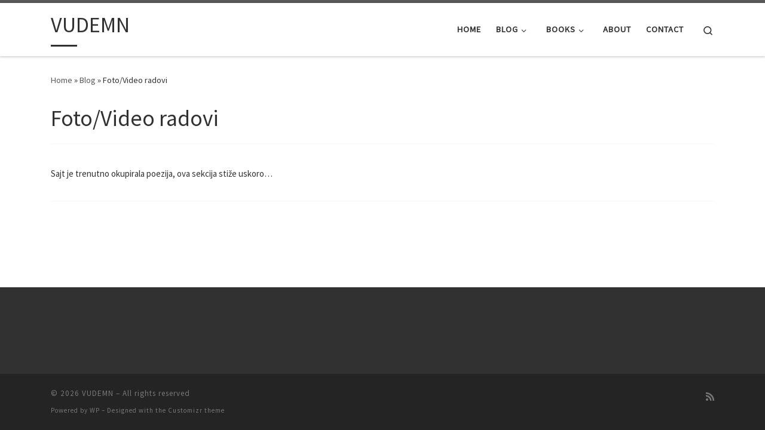

--- FILE ---
content_type: text/html; charset=UTF-8
request_url: https://vudemn.com/category/foto-video-radovi/
body_size: 10686
content:
<!DOCTYPE html>
<!--[if IE 7]>
<html class="ie ie7" lang="en-US">
<![endif]-->
<!--[if IE 8]>
<html class="ie ie8" lang="en-US">
<![endif]-->
<!--[if !(IE 7) | !(IE 8)  ]><!-->
<html lang="en-US" class="no-js">
<!--<![endif]-->
  <head>
  <meta charset="UTF-8" />
  <meta http-equiv="X-UA-Compatible" content="IE=EDGE" />
  <meta name="viewport" content="width=device-width, initial-scale=1.0" />
  <link rel="profile"  href="https://gmpg.org/xfn/11" />
  <link rel="pingback" href="https://vudemn.com/xmlrpc.php" />
<script>(function(html){html.className = html.className.replace(/\bno-js\b/,'js')})(document.documentElement);</script>
<title>Foto/Video radovi &#8211; VUDEMN</title>
<meta name='robots' content='max-image-preview:large' />
	<style>img:is([sizes="auto" i], [sizes^="auto," i]) { contain-intrinsic-size: 3000px 1500px }</style>
	<link rel='dns-prefetch' href='//www.googletagmanager.com' />
<link rel='dns-prefetch' href='//use.fontawesome.com' />
<link rel="alternate" type="application/rss+xml" title="VUDEMN &raquo; Feed" href="https://vudemn.com/feed/" />
<link rel="alternate" type="application/rss+xml" title="VUDEMN &raquo; Comments Feed" href="https://vudemn.com/comments/feed/" />
<link rel="alternate" type="application/rss+xml" title="VUDEMN &raquo; Foto/Video radovi Category Feed" href="https://vudemn.com/category/foto-video-radovi/feed/" />
<script>
window._wpemojiSettings = {"baseUrl":"https:\/\/s.w.org\/images\/core\/emoji\/16.0.1\/72x72\/","ext":".png","svgUrl":"https:\/\/s.w.org\/images\/core\/emoji\/16.0.1\/svg\/","svgExt":".svg","source":{"concatemoji":"https:\/\/vudemn.com\/wp-includes\/js\/wp-emoji-release.min.js?ver=6.8.3"}};
/*! This file is auto-generated */
!function(s,n){var o,i,e;function c(e){try{var t={supportTests:e,timestamp:(new Date).valueOf()};sessionStorage.setItem(o,JSON.stringify(t))}catch(e){}}function p(e,t,n){e.clearRect(0,0,e.canvas.width,e.canvas.height),e.fillText(t,0,0);var t=new Uint32Array(e.getImageData(0,0,e.canvas.width,e.canvas.height).data),a=(e.clearRect(0,0,e.canvas.width,e.canvas.height),e.fillText(n,0,0),new Uint32Array(e.getImageData(0,0,e.canvas.width,e.canvas.height).data));return t.every(function(e,t){return e===a[t]})}function u(e,t){e.clearRect(0,0,e.canvas.width,e.canvas.height),e.fillText(t,0,0);for(var n=e.getImageData(16,16,1,1),a=0;a<n.data.length;a++)if(0!==n.data[a])return!1;return!0}function f(e,t,n,a){switch(t){case"flag":return n(e,"\ud83c\udff3\ufe0f\u200d\u26a7\ufe0f","\ud83c\udff3\ufe0f\u200b\u26a7\ufe0f")?!1:!n(e,"\ud83c\udde8\ud83c\uddf6","\ud83c\udde8\u200b\ud83c\uddf6")&&!n(e,"\ud83c\udff4\udb40\udc67\udb40\udc62\udb40\udc65\udb40\udc6e\udb40\udc67\udb40\udc7f","\ud83c\udff4\u200b\udb40\udc67\u200b\udb40\udc62\u200b\udb40\udc65\u200b\udb40\udc6e\u200b\udb40\udc67\u200b\udb40\udc7f");case"emoji":return!a(e,"\ud83e\udedf")}return!1}function g(e,t,n,a){var r="undefined"!=typeof WorkerGlobalScope&&self instanceof WorkerGlobalScope?new OffscreenCanvas(300,150):s.createElement("canvas"),o=r.getContext("2d",{willReadFrequently:!0}),i=(o.textBaseline="top",o.font="600 32px Arial",{});return e.forEach(function(e){i[e]=t(o,e,n,a)}),i}function t(e){var t=s.createElement("script");t.src=e,t.defer=!0,s.head.appendChild(t)}"undefined"!=typeof Promise&&(o="wpEmojiSettingsSupports",i=["flag","emoji"],n.supports={everything:!0,everythingExceptFlag:!0},e=new Promise(function(e){s.addEventListener("DOMContentLoaded",e,{once:!0})}),new Promise(function(t){var n=function(){try{var e=JSON.parse(sessionStorage.getItem(o));if("object"==typeof e&&"number"==typeof e.timestamp&&(new Date).valueOf()<e.timestamp+604800&&"object"==typeof e.supportTests)return e.supportTests}catch(e){}return null}();if(!n){if("undefined"!=typeof Worker&&"undefined"!=typeof OffscreenCanvas&&"undefined"!=typeof URL&&URL.createObjectURL&&"undefined"!=typeof Blob)try{var e="postMessage("+g.toString()+"("+[JSON.stringify(i),f.toString(),p.toString(),u.toString()].join(",")+"));",a=new Blob([e],{type:"text/javascript"}),r=new Worker(URL.createObjectURL(a),{name:"wpTestEmojiSupports"});return void(r.onmessage=function(e){c(n=e.data),r.terminate(),t(n)})}catch(e){}c(n=g(i,f,p,u))}t(n)}).then(function(e){for(var t in e)n.supports[t]=e[t],n.supports.everything=n.supports.everything&&n.supports[t],"flag"!==t&&(n.supports.everythingExceptFlag=n.supports.everythingExceptFlag&&n.supports[t]);n.supports.everythingExceptFlag=n.supports.everythingExceptFlag&&!n.supports.flag,n.DOMReady=!1,n.readyCallback=function(){n.DOMReady=!0}}).then(function(){return e}).then(function(){var e;n.supports.everything||(n.readyCallback(),(e=n.source||{}).concatemoji?t(e.concatemoji):e.wpemoji&&e.twemoji&&(t(e.twemoji),t(e.wpemoji)))}))}((window,document),window._wpemojiSettings);
</script>
<style id='wp-emoji-styles-inline-css'>

	img.wp-smiley, img.emoji {
		display: inline !important;
		border: none !important;
		box-shadow: none !important;
		height: 1em !important;
		width: 1em !important;
		margin: 0 0.07em !important;
		vertical-align: -0.1em !important;
		background: none !important;
		padding: 0 !important;
	}
</style>
<link rel='stylesheet' id='wp-block-library-css' href='https://vudemn.com/wp-includes/css/dist/block-library/style.min.css?ver=6.8.3' media='all' />
<style id='classic-theme-styles-inline-css'>
/*! This file is auto-generated */
.wp-block-button__link{color:#fff;background-color:#32373c;border-radius:9999px;box-shadow:none;text-decoration:none;padding:calc(.667em + 2px) calc(1.333em + 2px);font-size:1.125em}.wp-block-file__button{background:#32373c;color:#fff;text-decoration:none}
</style>
<style id='font-awesome-svg-styles-default-inline-css'>
.svg-inline--fa {
  display: inline-block;
  height: 1em;
  overflow: visible;
  vertical-align: -.125em;
}
</style>
<link rel='stylesheet' id='font-awesome-svg-styles-css' href='https://vudemn.com/wp-content/uploads/font-awesome/v5.15.4/css/svg-with-js.css' media='all' />
<style id='font-awesome-svg-styles-inline-css'>
   .wp-block-font-awesome-icon svg::before,
   .wp-rich-text-font-awesome-icon svg::before {content: unset;}
</style>
<style id='global-styles-inline-css'>
:root{--wp--preset--aspect-ratio--square: 1;--wp--preset--aspect-ratio--4-3: 4/3;--wp--preset--aspect-ratio--3-4: 3/4;--wp--preset--aspect-ratio--3-2: 3/2;--wp--preset--aspect-ratio--2-3: 2/3;--wp--preset--aspect-ratio--16-9: 16/9;--wp--preset--aspect-ratio--9-16: 9/16;--wp--preset--color--black: #000000;--wp--preset--color--cyan-bluish-gray: #abb8c3;--wp--preset--color--white: #ffffff;--wp--preset--color--pale-pink: #f78da7;--wp--preset--color--vivid-red: #cf2e2e;--wp--preset--color--luminous-vivid-orange: #ff6900;--wp--preset--color--luminous-vivid-amber: #fcb900;--wp--preset--color--light-green-cyan: #7bdcb5;--wp--preset--color--vivid-green-cyan: #00d084;--wp--preset--color--pale-cyan-blue: #8ed1fc;--wp--preset--color--vivid-cyan-blue: #0693e3;--wp--preset--color--vivid-purple: #9b51e0;--wp--preset--gradient--vivid-cyan-blue-to-vivid-purple: linear-gradient(135deg,rgba(6,147,227,1) 0%,rgb(155,81,224) 100%);--wp--preset--gradient--light-green-cyan-to-vivid-green-cyan: linear-gradient(135deg,rgb(122,220,180) 0%,rgb(0,208,130) 100%);--wp--preset--gradient--luminous-vivid-amber-to-luminous-vivid-orange: linear-gradient(135deg,rgba(252,185,0,1) 0%,rgba(255,105,0,1) 100%);--wp--preset--gradient--luminous-vivid-orange-to-vivid-red: linear-gradient(135deg,rgba(255,105,0,1) 0%,rgb(207,46,46) 100%);--wp--preset--gradient--very-light-gray-to-cyan-bluish-gray: linear-gradient(135deg,rgb(238,238,238) 0%,rgb(169,184,195) 100%);--wp--preset--gradient--cool-to-warm-spectrum: linear-gradient(135deg,rgb(74,234,220) 0%,rgb(151,120,209) 20%,rgb(207,42,186) 40%,rgb(238,44,130) 60%,rgb(251,105,98) 80%,rgb(254,248,76) 100%);--wp--preset--gradient--blush-light-purple: linear-gradient(135deg,rgb(255,206,236) 0%,rgb(152,150,240) 100%);--wp--preset--gradient--blush-bordeaux: linear-gradient(135deg,rgb(254,205,165) 0%,rgb(254,45,45) 50%,rgb(107,0,62) 100%);--wp--preset--gradient--luminous-dusk: linear-gradient(135deg,rgb(255,203,112) 0%,rgb(199,81,192) 50%,rgb(65,88,208) 100%);--wp--preset--gradient--pale-ocean: linear-gradient(135deg,rgb(255,245,203) 0%,rgb(182,227,212) 50%,rgb(51,167,181) 100%);--wp--preset--gradient--electric-grass: linear-gradient(135deg,rgb(202,248,128) 0%,rgb(113,206,126) 100%);--wp--preset--gradient--midnight: linear-gradient(135deg,rgb(2,3,129) 0%,rgb(40,116,252) 100%);--wp--preset--font-size--small: 13px;--wp--preset--font-size--medium: 20px;--wp--preset--font-size--large: 36px;--wp--preset--font-size--x-large: 42px;--wp--preset--spacing--20: 0.44rem;--wp--preset--spacing--30: 0.67rem;--wp--preset--spacing--40: 1rem;--wp--preset--spacing--50: 1.5rem;--wp--preset--spacing--60: 2.25rem;--wp--preset--spacing--70: 3.38rem;--wp--preset--spacing--80: 5.06rem;--wp--preset--shadow--natural: 6px 6px 9px rgba(0, 0, 0, 0.2);--wp--preset--shadow--deep: 12px 12px 50px rgba(0, 0, 0, 0.4);--wp--preset--shadow--sharp: 6px 6px 0px rgba(0, 0, 0, 0.2);--wp--preset--shadow--outlined: 6px 6px 0px -3px rgba(255, 255, 255, 1), 6px 6px rgba(0, 0, 0, 1);--wp--preset--shadow--crisp: 6px 6px 0px rgba(0, 0, 0, 1);}:where(.is-layout-flex){gap: 0.5em;}:where(.is-layout-grid){gap: 0.5em;}body .is-layout-flex{display: flex;}.is-layout-flex{flex-wrap: wrap;align-items: center;}.is-layout-flex > :is(*, div){margin: 0;}body .is-layout-grid{display: grid;}.is-layout-grid > :is(*, div){margin: 0;}:where(.wp-block-columns.is-layout-flex){gap: 2em;}:where(.wp-block-columns.is-layout-grid){gap: 2em;}:where(.wp-block-post-template.is-layout-flex){gap: 1.25em;}:where(.wp-block-post-template.is-layout-grid){gap: 1.25em;}.has-black-color{color: var(--wp--preset--color--black) !important;}.has-cyan-bluish-gray-color{color: var(--wp--preset--color--cyan-bluish-gray) !important;}.has-white-color{color: var(--wp--preset--color--white) !important;}.has-pale-pink-color{color: var(--wp--preset--color--pale-pink) !important;}.has-vivid-red-color{color: var(--wp--preset--color--vivid-red) !important;}.has-luminous-vivid-orange-color{color: var(--wp--preset--color--luminous-vivid-orange) !important;}.has-luminous-vivid-amber-color{color: var(--wp--preset--color--luminous-vivid-amber) !important;}.has-light-green-cyan-color{color: var(--wp--preset--color--light-green-cyan) !important;}.has-vivid-green-cyan-color{color: var(--wp--preset--color--vivid-green-cyan) !important;}.has-pale-cyan-blue-color{color: var(--wp--preset--color--pale-cyan-blue) !important;}.has-vivid-cyan-blue-color{color: var(--wp--preset--color--vivid-cyan-blue) !important;}.has-vivid-purple-color{color: var(--wp--preset--color--vivid-purple) !important;}.has-black-background-color{background-color: var(--wp--preset--color--black) !important;}.has-cyan-bluish-gray-background-color{background-color: var(--wp--preset--color--cyan-bluish-gray) !important;}.has-white-background-color{background-color: var(--wp--preset--color--white) !important;}.has-pale-pink-background-color{background-color: var(--wp--preset--color--pale-pink) !important;}.has-vivid-red-background-color{background-color: var(--wp--preset--color--vivid-red) !important;}.has-luminous-vivid-orange-background-color{background-color: var(--wp--preset--color--luminous-vivid-orange) !important;}.has-luminous-vivid-amber-background-color{background-color: var(--wp--preset--color--luminous-vivid-amber) !important;}.has-light-green-cyan-background-color{background-color: var(--wp--preset--color--light-green-cyan) !important;}.has-vivid-green-cyan-background-color{background-color: var(--wp--preset--color--vivid-green-cyan) !important;}.has-pale-cyan-blue-background-color{background-color: var(--wp--preset--color--pale-cyan-blue) !important;}.has-vivid-cyan-blue-background-color{background-color: var(--wp--preset--color--vivid-cyan-blue) !important;}.has-vivid-purple-background-color{background-color: var(--wp--preset--color--vivid-purple) !important;}.has-black-border-color{border-color: var(--wp--preset--color--black) !important;}.has-cyan-bluish-gray-border-color{border-color: var(--wp--preset--color--cyan-bluish-gray) !important;}.has-white-border-color{border-color: var(--wp--preset--color--white) !important;}.has-pale-pink-border-color{border-color: var(--wp--preset--color--pale-pink) !important;}.has-vivid-red-border-color{border-color: var(--wp--preset--color--vivid-red) !important;}.has-luminous-vivid-orange-border-color{border-color: var(--wp--preset--color--luminous-vivid-orange) !important;}.has-luminous-vivid-amber-border-color{border-color: var(--wp--preset--color--luminous-vivid-amber) !important;}.has-light-green-cyan-border-color{border-color: var(--wp--preset--color--light-green-cyan) !important;}.has-vivid-green-cyan-border-color{border-color: var(--wp--preset--color--vivid-green-cyan) !important;}.has-pale-cyan-blue-border-color{border-color: var(--wp--preset--color--pale-cyan-blue) !important;}.has-vivid-cyan-blue-border-color{border-color: var(--wp--preset--color--vivid-cyan-blue) !important;}.has-vivid-purple-border-color{border-color: var(--wp--preset--color--vivid-purple) !important;}.has-vivid-cyan-blue-to-vivid-purple-gradient-background{background: var(--wp--preset--gradient--vivid-cyan-blue-to-vivid-purple) !important;}.has-light-green-cyan-to-vivid-green-cyan-gradient-background{background: var(--wp--preset--gradient--light-green-cyan-to-vivid-green-cyan) !important;}.has-luminous-vivid-amber-to-luminous-vivid-orange-gradient-background{background: var(--wp--preset--gradient--luminous-vivid-amber-to-luminous-vivid-orange) !important;}.has-luminous-vivid-orange-to-vivid-red-gradient-background{background: var(--wp--preset--gradient--luminous-vivid-orange-to-vivid-red) !important;}.has-very-light-gray-to-cyan-bluish-gray-gradient-background{background: var(--wp--preset--gradient--very-light-gray-to-cyan-bluish-gray) !important;}.has-cool-to-warm-spectrum-gradient-background{background: var(--wp--preset--gradient--cool-to-warm-spectrum) !important;}.has-blush-light-purple-gradient-background{background: var(--wp--preset--gradient--blush-light-purple) !important;}.has-blush-bordeaux-gradient-background{background: var(--wp--preset--gradient--blush-bordeaux) !important;}.has-luminous-dusk-gradient-background{background: var(--wp--preset--gradient--luminous-dusk) !important;}.has-pale-ocean-gradient-background{background: var(--wp--preset--gradient--pale-ocean) !important;}.has-electric-grass-gradient-background{background: var(--wp--preset--gradient--electric-grass) !important;}.has-midnight-gradient-background{background: var(--wp--preset--gradient--midnight) !important;}.has-small-font-size{font-size: var(--wp--preset--font-size--small) !important;}.has-medium-font-size{font-size: var(--wp--preset--font-size--medium) !important;}.has-large-font-size{font-size: var(--wp--preset--font-size--large) !important;}.has-x-large-font-size{font-size: var(--wp--preset--font-size--x-large) !important;}
:where(.wp-block-post-template.is-layout-flex){gap: 1.25em;}:where(.wp-block-post-template.is-layout-grid){gap: 1.25em;}
:where(.wp-block-columns.is-layout-flex){gap: 2em;}:where(.wp-block-columns.is-layout-grid){gap: 2em;}
:root :where(.wp-block-pullquote){font-size: 1.5em;line-height: 1.6;}
</style>
<link rel='stylesheet' id='customizr-main-css' href='https://vudemn.com/wp-content/themes/customizr/assets/front/css/style.min.css?ver=4.4.18' media='all' />
<style id='customizr-main-inline-css'>

.tc-header.border-top { border-top-width: 5px; border-top-style: solid }
#czr-push-footer { display: none; visibility: hidden; }
        .czr-sticky-footer #czr-push-footer.sticky-footer-enabled { display: block; }
        
</style>
<link rel='stylesheet' id='font-awesome-official-css' href='https://use.fontawesome.com/releases/v5.15.4/css/all.css' media='all' integrity="sha384-DyZ88mC6Up2uqS4h/KRgHuoeGwBcD4Ng9SiP4dIRy0EXTlnuz47vAwmeGwVChigm" crossorigin="anonymous" />
<link rel='stylesheet' id='font-awesome-official-v4shim-css' href='https://use.fontawesome.com/releases/v5.15.4/css/v4-shims.css' media='all' integrity="sha384-Vq76wejb3QJM4nDatBa5rUOve+9gkegsjCebvV/9fvXlGWo4HCMR4cJZjjcF6Viv" crossorigin="anonymous" />
<style id='font-awesome-official-v4shim-inline-css'>
@font-face {
font-family: "FontAwesome";
font-display: block;
src: url("https://use.fontawesome.com/releases/v5.15.4/webfonts/fa-brands-400.eot"),
		url("https://use.fontawesome.com/releases/v5.15.4/webfonts/fa-brands-400.eot?#iefix") format("embedded-opentype"),
		url("https://use.fontawesome.com/releases/v5.15.4/webfonts/fa-brands-400.woff2") format("woff2"),
		url("https://use.fontawesome.com/releases/v5.15.4/webfonts/fa-brands-400.woff") format("woff"),
		url("https://use.fontawesome.com/releases/v5.15.4/webfonts/fa-brands-400.ttf") format("truetype"),
		url("https://use.fontawesome.com/releases/v5.15.4/webfonts/fa-brands-400.svg#fontawesome") format("svg");
}

@font-face {
font-family: "FontAwesome";
font-display: block;
src: url("https://use.fontawesome.com/releases/v5.15.4/webfonts/fa-solid-900.eot"),
		url("https://use.fontawesome.com/releases/v5.15.4/webfonts/fa-solid-900.eot?#iefix") format("embedded-opentype"),
		url("https://use.fontawesome.com/releases/v5.15.4/webfonts/fa-solid-900.woff2") format("woff2"),
		url("https://use.fontawesome.com/releases/v5.15.4/webfonts/fa-solid-900.woff") format("woff"),
		url("https://use.fontawesome.com/releases/v5.15.4/webfonts/fa-solid-900.ttf") format("truetype"),
		url("https://use.fontawesome.com/releases/v5.15.4/webfonts/fa-solid-900.svg#fontawesome") format("svg");
}

@font-face {
font-family: "FontAwesome";
font-display: block;
src: url("https://use.fontawesome.com/releases/v5.15.4/webfonts/fa-regular-400.eot"),
		url("https://use.fontawesome.com/releases/v5.15.4/webfonts/fa-regular-400.eot?#iefix") format("embedded-opentype"),
		url("https://use.fontawesome.com/releases/v5.15.4/webfonts/fa-regular-400.woff2") format("woff2"),
		url("https://use.fontawesome.com/releases/v5.15.4/webfonts/fa-regular-400.woff") format("woff"),
		url("https://use.fontawesome.com/releases/v5.15.4/webfonts/fa-regular-400.ttf") format("truetype"),
		url("https://use.fontawesome.com/releases/v5.15.4/webfonts/fa-regular-400.svg#fontawesome") format("svg");
unicode-range: U+F004-F005,U+F007,U+F017,U+F022,U+F024,U+F02E,U+F03E,U+F044,U+F057-F059,U+F06E,U+F070,U+F075,U+F07B-F07C,U+F080,U+F086,U+F089,U+F094,U+F09D,U+F0A0,U+F0A4-F0A7,U+F0C5,U+F0C7-F0C8,U+F0E0,U+F0EB,U+F0F3,U+F0F8,U+F0FE,U+F111,U+F118-F11A,U+F11C,U+F133,U+F144,U+F146,U+F14A,U+F14D-F14E,U+F150-F152,U+F15B-F15C,U+F164-F165,U+F185-F186,U+F191-F192,U+F1AD,U+F1C1-F1C9,U+F1CD,U+F1D8,U+F1E3,U+F1EA,U+F1F6,U+F1F9,U+F20A,U+F247-F249,U+F24D,U+F254-F25B,U+F25D,U+F267,U+F271-F274,U+F279,U+F28B,U+F28D,U+F2B5-F2B6,U+F2B9,U+F2BB,U+F2BD,U+F2C1-F2C2,U+F2D0,U+F2D2,U+F2DC,U+F2ED,U+F328,U+F358-F35B,U+F3A5,U+F3D1,U+F410,U+F4AD;
}
</style>
<script id="nb-jquery" src="https://vudemn.com/wp-includes/js/jquery/jquery.min.js?ver=3.7.1" id="jquery-core-js"></script>
<script src="https://vudemn.com/wp-includes/js/jquery/jquery-migrate.min.js?ver=3.4.1" id="jquery-migrate-js"></script>
<script src="https://vudemn.com/wp-content/themes/customizr/assets/front/js/libs/modernizr.min.js?ver=4.4.18" id="modernizr-js"></script>
<script src="https://vudemn.com/wp-includes/js/underscore.min.js?ver=1.13.7" id="underscore-js"></script>
<script id="tc-scripts-js-extra">
var CZRParams = {"assetsPath":"https:\/\/vudemn.com\/wp-content\/themes\/customizr\/assets\/front\/","mainScriptUrl":"https:\/\/vudemn.com\/wp-content\/themes\/customizr\/assets\/front\/js\/tc-scripts.min.js?4.4.18","deferFontAwesome":"1","fontAwesomeUrl":"https:\/\/vudemn.com\/wp-content\/themes\/customizr\/assets\/shared\/fonts\/fa\/css\/fontawesome-all.min.css?4.4.18","_disabled":[],"centerSliderImg":"1","isLightBoxEnabled":"1","SmoothScroll":{"Enabled":true,"Options":{"touchpadSupport":false}},"isAnchorScrollEnabled":"","anchorSmoothScrollExclude":{"simple":["[class*=edd]",".carousel-control","[data-toggle=\"modal\"]","[data-toggle=\"dropdown\"]","[data-toggle=\"czr-dropdown\"]","[data-toggle=\"tooltip\"]","[data-toggle=\"popover\"]","[data-toggle=\"collapse\"]","[data-toggle=\"czr-collapse\"]","[data-toggle=\"tab\"]","[data-toggle=\"pill\"]","[data-toggle=\"czr-pill\"]","[class*=upme]","[class*=um-]"],"deep":{"classes":[],"ids":[]}},"timerOnScrollAllBrowsers":"1","centerAllImg":"1","HasComments":"","LoadModernizr":"1","stickyHeader":"","extLinksStyle":"","extLinksTargetExt":"","extLinksSkipSelectors":{"classes":["btn","button"],"ids":[]},"dropcapEnabled":"","dropcapWhere":{"post":"","page":""},"dropcapMinWords":"","dropcapSkipSelectors":{"tags":["IMG","IFRAME","H1","H2","H3","H4","H5","H6","BLOCKQUOTE","UL","OL"],"classes":["btn"],"id":[]},"imgSmartLoadEnabled":"","imgSmartLoadOpts":{"parentSelectors":["[class*=grid-container], .article-container",".__before_main_wrapper",".widget-front",".post-related-articles",".tc-singular-thumbnail-wrapper",".sek-module-inner"],"opts":{"excludeImg":[".tc-holder-img"]}},"imgSmartLoadsForSliders":"1","pluginCompats":[],"isWPMobile":"","menuStickyUserSettings":{"desktop":"stick_up","mobile":"stick_up"},"adminAjaxUrl":"https:\/\/vudemn.com\/wp-admin\/admin-ajax.php","ajaxUrl":"https:\/\/vudemn.com\/?czrajax=1","frontNonce":{"id":"CZRFrontNonce","handle":"86c896e37b"},"isDevMode":"","isModernStyle":"1","i18n":{"Permanently dismiss":"Permanently dismiss"},"frontNotifications":{"welcome":{"enabled":false,"content":"","dismissAction":"dismiss_welcome_note_front"}},"preloadGfonts":"1","googleFonts":"Source+Sans+Pro","version":"4.4.18"};
</script>
<script src="https://vudemn.com/wp-content/themes/customizr/assets/front/js/tc-scripts.min.js?ver=4.4.18" id="tc-scripts-js" defer></script>

<!-- Google tag (gtag.js) snippet added by Site Kit -->
<!-- Google Analytics snippet added by Site Kit -->
<script src="https://www.googletagmanager.com/gtag/js?id=G-0CREV4CTS0" id="google_gtagjs-js" async></script>
<script id="google_gtagjs-js-after">
window.dataLayer = window.dataLayer || [];function gtag(){dataLayer.push(arguments);}
gtag("set","linker",{"domains":["vudemn.com"]});
gtag("js", new Date());
gtag("set", "developer_id.dZTNiMT", true);
gtag("config", "G-0CREV4CTS0");
</script>
<link rel="https://api.w.org/" href="https://vudemn.com/wp-json/" /><link rel="alternate" title="JSON" type="application/json" href="https://vudemn.com/wp-json/wp/v2/categories/45" /><link rel="EditURI" type="application/rsd+xml" title="RSD" href="https://vudemn.com/xmlrpc.php?rsd" />
<meta name="generator" content="WordPress 6.8.3" />
<meta name="generator" content="Site Kit by Google 1.162.1" />              <link rel="preload" as="font" type="font/woff2" href="https://vudemn.com/wp-content/themes/customizr/assets/shared/fonts/customizr/customizr.woff2?128396981" crossorigin="anonymous"/>
            <link rel="icon" href="https://vudemn.com/wp-content/uploads/2021/11/cropped-png-bench-1-32x32.png" sizes="32x32" />
<link rel="icon" href="https://vudemn.com/wp-content/uploads/2021/11/cropped-png-bench-1-192x192.png" sizes="192x192" />
<link rel="apple-touch-icon" href="https://vudemn.com/wp-content/uploads/2021/11/cropped-png-bench-1-180x180.png" />
<meta name="msapplication-TileImage" content="https://vudemn.com/wp-content/uploads/2021/11/cropped-png-bench-1-270x270.png" />
</head>

  <body class="nb-3-3-8 nimble-no-local-data-skp__tax_category_45 nimble-no-group-site-tmpl-skp__all_category archive category category-foto-video-radovi category-45 wp-embed-responsive wp-theme-customizr sek-hide-rc-badge czr-link-hover-underline header-skin-light footer-skin-dark czr-no-sidebar tc-center-images czr-full-layout customizr-4-4-18 czr-post-list-context czr-sticky-footer">
          <a class="screen-reader-text skip-link" href="#content">Skip to content</a>
    
    
    <div id="tc-page-wrap" class="">

      <header class="tpnav-header__header tc-header sl-logo_left sticky-brand-shrink-on sticky-transparent border-top czr-submenu-fade czr-submenu-move" >
        <div class="primary-navbar__wrapper d-none d-lg-block has-horizontal-menu desktop-sticky" >
  <div class="container">
    <div class="row align-items-center flex-row primary-navbar__row">
      <div class="branding__container col col-auto" >
  <div class="branding align-items-center flex-column ">
    <div class="branding-row d-flex flex-row align-items-center align-self-start">
      <span class="navbar-brand col-auto " >
    <a class="navbar-brand-sitename  czr-underline" href="https://vudemn.com/">
    <span>VUDEMN</span>
  </a>
</span>
      </div>
      </div>
</div>
      <div class="primary-nav__container justify-content-lg-around col col-lg-auto flex-lg-column" >
  <div class="primary-nav__wrapper flex-lg-row align-items-center justify-content-end">
              <nav class="primary-nav__nav col" id="primary-nav">
          <div class="nav__menu-wrapper primary-nav__menu-wrapper justify-content-end czr-open-on-hover" >
<ul id="main-menu" class="primary-nav__menu regular-nav nav__menu nav"><li id="menu-item-292" class="menu-item menu-item-type-post_type menu-item-object-page menu-item-home menu-item-292"><a href="https://vudemn.com/" class="nav__link"><span class="nav__title">Home</span></a></li>
<li id="menu-item-293" class="menu-item menu-item-type-post_type menu-item-object-page current_page_parent menu-item-has-children czr-dropdown menu-item-293"><a data-toggle="czr-dropdown" aria-haspopup="true" aria-expanded="false" href="https://vudemn.com/blog/" class="nav__link"><span class="nav__title">Blog</span><span class="caret__dropdown-toggler"><i class="icn-down-small"></i></span></a>
<ul class="dropdown-menu czr-dropdown-menu">
	<li id="menu-item-407" class="menu-item menu-item-type-taxonomy menu-item-object-category menu-item-has-children czr-dropdown-submenu dropdown-item menu-item-407"><a data-toggle="czr-dropdown" aria-haspopup="true" aria-expanded="false" href="https://vudemn.com/category/blogarmonbozija/" class="nav__link"><span class="nav__title">Dnevnik Garmonbozije</span><span class="caret__dropdown-toggler"><i class="icn-down-small"></i></span></a>
<ul class="dropdown-menu czr-dropdown-menu">
		<li id="menu-item-532" class="menu-item menu-item-type-post_type menu-item-object-post dropdown-item menu-item-532"><a href="https://vudemn.com/2021/12/02/blogarmonbozija01/" class="nav__link"><span class="nav__title">Garmonbozija #1 – Uvodna beseda</span></a></li>
		<li id="menu-item-531" class="menu-item menu-item-type-post_type menu-item-object-post dropdown-item menu-item-531"><a href="https://vudemn.com/2021/12/14/garmonbozija-2-koncept-i-porocan-nakot-ideja/" class="nav__link"><span class="nav__title">Garmonbozija #2 &#8211; Koncept i poročan nakot ideja</span></a></li>
		<li id="menu-item-530" class="menu-item menu-item-type-post_type menu-item-object-post dropdown-item menu-item-530"><a href="https://vudemn.com/2022/02/01/dnevnik-garmonbozije-3-manifest-lepro-futurizma/" class="nav__link"><span class="nav__title">Garmonbozija #3 – Manifest Lepro-Futurizma</span></a></li>
		<li id="menu-item-568" class="menu-item menu-item-type-post_type menu-item-object-post dropdown-item menu-item-568"><a href="https://vudemn.com/2022/03/10/garmonbozija-4-gejming-i-poezija/" class="nav__link"><span class="nav__title">Garmonbozija #4 &#8211; Gejming i Poezija</span></a></li>
		<li id="menu-item-598" class="menu-item menu-item-type-post_type menu-item-object-post dropdown-item menu-item-598"><a href="https://vudemn.com/2022/04/05/garmonbozija-5-promocija-zbirke-i-kraj-ere/" class="nav__link"><span class="nav__title">Garmonbozija #5 &#8211; Promocija zbirke, i kraj ere</span></a></li>
</ul>
</li>
	<li id="menu-item-296" class="menu-item menu-item-type-taxonomy menu-item-object-category menu-item-has-children czr-dropdown-submenu dropdown-item menu-item-296"><a data-toggle="czr-dropdown" aria-haspopup="true" aria-expanded="false" href="https://vudemn.com/category/street-art/" class="nav__link"><span class="nav__title">Street Art</span><span class="caret__dropdown-toggler"><i class="icn-down-small"></i></span></a>
<ul class="dropdown-menu czr-dropdown-menu">
		<li id="menu-item-420" class="menu-item menu-item-type-post_type menu-item-object-post dropdown-item menu-item-420"><a href="https://vudemn.com/2015/10/04/prolog/" class="nav__link"><span class="nav__title">Prolog</span></a></li>
		<li id="menu-item-421" class="menu-item menu-item-type-post_type menu-item-object-post dropdown-item menu-item-421"><a href="https://vudemn.com/2015/10/22/1-poglavlje-portreti-i-pitanje-identiteta/" class="nav__link"><span class="nav__title">1. Poglavlje &#8211; Portreti i pitanje identiteta</span></a></li>
		<li id="menu-item-422" class="menu-item menu-item-type-post_type menu-item-object-post dropdown-item menu-item-422"><a href="https://vudemn.com/2015/11/11/2-poglavlje-satiricno-politicki-radovi/" class="nav__link"><span class="nav__title">2. Poglavlje &#8211; Satirično-politički radovi</span></a></li>
		<li id="menu-item-423" class="menu-item menu-item-type-post_type menu-item-object-post dropdown-item menu-item-423"><a href="https://vudemn.com/2015/12/03/3-poglavlje-street-art-i-internet/" class="nav__link"><span class="nav__title">3. Poglavlje – Street art i internet</span></a></li>
		<li id="menu-item-424" class="menu-item menu-item-type-post_type menu-item-object-post dropdown-item menu-item-424"><a href="https://vudemn.com/2016/02/28/transponovanje-virtuelnog-u-domen-realiteta/" class="nav__link"><span class="nav__title">4. Poglavlje &#8211; Transponovanje virtuelnog u domen realiteta</span></a></li>
		<li id="menu-item-425" class="menu-item menu-item-type-post_type menu-item-object-post dropdown-item menu-item-425"><a href="https://vudemn.com/2016/03/26/5-poglavlje-dobro-dete-los-grad/" class="nav__link"><span class="nav__title">5. Poglavlje &#8211; Dobro dete loš grad</span></a></li>
		<li id="menu-item-426" class="menu-item menu-item-type-post_type menu-item-object-post dropdown-item menu-item-426"><a href="https://vudemn.com/2016/07/29/6-poglavlje-sajber-kultura-i-postapokalipticni-tretman/" class="nav__link"><span class="nav__title">6. Poglavlje &#8211; Sajber-kultura i postapokaliptični tretman</span></a></li>
		<li id="menu-item-427" class="menu-item menu-item-type-post_type menu-item-object-post dropdown-item menu-item-427"><a href="https://vudemn.com/2016/10/04/7-poglavlje-dekontekstualizacija-redi-mejda-i-apstrakcije/" class="nav__link"><span class="nav__title">7. Poglavlje &#8211; Dekontekstualizacija redi-mejda i apstrakcije</span></a></li>
		<li id="menu-item-428" class="menu-item menu-item-type-post_type menu-item-object-post dropdown-item menu-item-428"><a href="https://vudemn.com/2016/11/21/8-poglavlje-meta-grafiti/" class="nav__link"><span class="nav__title">8. Poglavlje &#8211; Meta-grafiti</span></a></li>
		<li id="menu-item-429" class="menu-item menu-item-type-post_type menu-item-object-post dropdown-item menu-item-429"><a href="https://vudemn.com/2017/02/28/9-poglavlje-portreti-i-pitanje-pevanja/" class="nav__link"><span class="nav__title">9. Poglavlje &#8211; Portreti i pitanje pevanja</span></a></li>
		<li id="menu-item-430" class="menu-item menu-item-type-post_type menu-item-object-post dropdown-item menu-item-430"><a href="https://vudemn.com/2017/05/29/10-poglavlje-vudemnizacija-agon-autoportreta-i-nadahnuca/" class="nav__link"><span class="nav__title">10. Poglavlje – Vudemnizacija: agon autoportreta i nadahnuća</span></a></li>
		<li id="menu-item-431" class="menu-item menu-item-type-post_type menu-item-object-post dropdown-item menu-item-431"><a href="https://vudemn.com/2017/07/13/11-poglavlje-ideoloski-grafiti-i-sunovrat-kreativnosti/" class="nav__link"><span class="nav__title">11. Poglavlje &#8211; Ideološki grafiti i sunovrat kreativnosti</span></a></li>
		<li id="menu-item-432" class="menu-item menu-item-type-post_type menu-item-object-post dropdown-item menu-item-432"><a href="https://vudemn.com/2018/03/27/12-poglavlje-subverzija-zenskog-portreta-na-ulicama-beograda/" class="nav__link"><span class="nav__title">12. Poglavlje: Subverzija ženskog portreta na ulicama Beograda</span></a></li>
		<li id="menu-item-433" class="menu-item menu-item-type-post_type menu-item-object-post dropdown-item menu-item-433"><a href="https://vudemn.com/2018/10/15/13-poglavlje-efemernost-ulicne-umetnosti/" class="nav__link"><span class="nav__title">13. Poglavlje: Efemernost ulične umetnosti</span></a></li>
</ul>
</li>
</ul>
</li>
<li id="menu-item-402" class="menu-item menu-item-type-post_type menu-item-object-page menu-item-has-children czr-dropdown menu-item-402"><a data-toggle="czr-dropdown" aria-haspopup="true" aria-expanded="false" href="https://vudemn.com/books/" class="nav__link"><span class="nav__title">Books</span><span class="caret__dropdown-toggler"><i class="icn-down-small"></i></span></a>
<ul class="dropdown-menu czr-dropdown-menu">
	<li id="menu-item-352" class="menu-item menu-item-type-post_type menu-item-object-page dropdown-item menu-item-352"><a href="https://vudemn.com/janusovi-otvori/" class="nav__link"><span class="nav__title">Janusovi Otvori</span></a></li>
	<li id="menu-item-298" class="menu-item menu-item-type-post_type menu-item-object-page dropdown-item menu-item-298"><a href="https://vudemn.com/garmonbozija/" class="nav__link"><span class="nav__title">Garmonbozija</span></a></li>
</ul>
</li>
<li id="menu-item-303" class="menu-item menu-item-type-post_type menu-item-object-page menu-item-303"><a href="https://vudemn.com/about/" class="nav__link"><span class="nav__title">About</span></a></li>
<li id="menu-item-294" class="menu-item menu-item-type-post_type menu-item-object-page menu-item-294"><a href="https://vudemn.com/contact/" class="nav__link"><span class="nav__title">Contact</span></a></li>
</ul></div>        </nav>
    <div class="primary-nav__utils nav__utils col-auto" >
    <ul class="nav utils flex-row flex-nowrap regular-nav">
      <li class="nav__search " >
  <a href="#" class="search-toggle_btn icn-search czr-overlay-toggle_btn"  aria-expanded="false"><span class="sr-only">Search</span></a>
        <div class="czr-search-expand">
      <div class="czr-search-expand-inner"><div class="search-form__container " >
  <form action="https://vudemn.com/" method="get" class="czr-form search-form">
    <div class="form-group czr-focus">
            <label for="s-6963ef79b37cd" id="lsearch-6963ef79b37cd">
        <span class="screen-reader-text">Search</span>
        <input id="s-6963ef79b37cd" class="form-control czr-search-field" name="s" type="search" value="" aria-describedby="lsearch-6963ef79b37cd" placeholder="Search &hellip;">
      </label>
      <button type="submit" class="button"><i class="icn-search"></i><span class="screen-reader-text">Search &hellip;</span></button>
    </div>
  </form>
</div></div>
    </div>
    </li>
    </ul>
</div>  </div>
</div>
    </div>
  </div>
</div>    <div class="mobile-navbar__wrapper d-lg-none mobile-sticky" >
    <div class="branding__container justify-content-between align-items-center container" >
  <div class="branding flex-column">
    <div class="branding-row d-flex align-self-start flex-row align-items-center">
      <span class="navbar-brand col-auto " >
    <a class="navbar-brand-sitename  czr-underline" href="https://vudemn.com/">
    <span>VUDEMN</span>
  </a>
</span>
    </div>
      </div>
  <div class="mobile-utils__wrapper nav__utils regular-nav">
    <ul class="nav utils row flex-row flex-nowrap">
      <li class="nav__search " >
  <a href="#" class="search-toggle_btn icn-search czr-dropdown" data-aria-haspopup="true" aria-expanded="false"><span class="sr-only">Search</span></a>
        <div class="czr-search-expand">
      <div class="czr-search-expand-inner"><div class="search-form__container " >
  <form action="https://vudemn.com/" method="get" class="czr-form search-form">
    <div class="form-group czr-focus">
            <label for="s-6963ef79b3c51" id="lsearch-6963ef79b3c51">
        <span class="screen-reader-text">Search</span>
        <input id="s-6963ef79b3c51" class="form-control czr-search-field" name="s" type="search" value="" aria-describedby="lsearch-6963ef79b3c51" placeholder="Search &hellip;">
      </label>
      <button type="submit" class="button"><i class="icn-search"></i><span class="screen-reader-text">Search &hellip;</span></button>
    </div>
  </form>
</div></div>
    </div>
        <ul class="dropdown-menu czr-dropdown-menu">
      <li class="header-search__container container">
  <div class="search-form__container " >
  <form action="https://vudemn.com/" method="get" class="czr-form search-form">
    <div class="form-group czr-focus">
            <label for="s-6963ef79b3dfc" id="lsearch-6963ef79b3dfc">
        <span class="screen-reader-text">Search</span>
        <input id="s-6963ef79b3dfc" class="form-control czr-search-field" name="s" type="search" value="" aria-describedby="lsearch-6963ef79b3dfc" placeholder="Search &hellip;">
      </label>
      <button type="submit" class="button"><i class="icn-search"></i><span class="screen-reader-text">Search &hellip;</span></button>
    </div>
  </form>
</div></li>    </ul>
  </li>
<li class="hamburger-toggler__container " >
  <button class="ham-toggler-menu czr-collapsed" data-toggle="czr-collapse" data-target="#mobile-nav"><span class="ham__toggler-span-wrapper"><span class="line line-1"></span><span class="line line-2"></span><span class="line line-3"></span></span><span class="screen-reader-text">Menu</span></button>
</li>
    </ul>
  </div>
</div>
<div class="mobile-nav__container " >
   <nav class="mobile-nav__nav flex-column czr-collapse" id="mobile-nav">
      <div class="mobile-nav__inner container">
      <div class="nav__menu-wrapper mobile-nav__menu-wrapper czr-open-on-click" >
<ul id="mobile-nav-menu" class="mobile-nav__menu vertical-nav nav__menu flex-column nav"><li class="menu-item menu-item-type-post_type menu-item-object-page menu-item-home menu-item-292"><a href="https://vudemn.com/" class="nav__link"><span class="nav__title">Home</span></a></li>
<li class="menu-item menu-item-type-post_type menu-item-object-page current_page_parent menu-item-has-children czr-dropdown menu-item-293"><span class="display-flex nav__link-wrapper align-items-start"><a href="https://vudemn.com/blog/" class="nav__link"><span class="nav__title">Blog</span></a><button data-toggle="czr-dropdown" aria-haspopup="true" aria-expanded="false" class="caret__dropdown-toggler czr-btn-link"><i class="icn-down-small"></i></button></span>
<ul class="dropdown-menu czr-dropdown-menu">
	<li class="menu-item menu-item-type-taxonomy menu-item-object-category menu-item-has-children czr-dropdown-submenu dropdown-item menu-item-407"><span class="display-flex nav__link-wrapper align-items-start"><a href="https://vudemn.com/category/blogarmonbozija/" class="nav__link"><span class="nav__title">Dnevnik Garmonbozije</span></a><button data-toggle="czr-dropdown" aria-haspopup="true" aria-expanded="false" class="caret__dropdown-toggler czr-btn-link"><i class="icn-down-small"></i></button></span>
<ul class="dropdown-menu czr-dropdown-menu">
		<li class="menu-item menu-item-type-post_type menu-item-object-post dropdown-item menu-item-532"><a href="https://vudemn.com/2021/12/02/blogarmonbozija01/" class="nav__link"><span class="nav__title">Garmonbozija #1 – Uvodna beseda</span></a></li>
		<li class="menu-item menu-item-type-post_type menu-item-object-post dropdown-item menu-item-531"><a href="https://vudemn.com/2021/12/14/garmonbozija-2-koncept-i-porocan-nakot-ideja/" class="nav__link"><span class="nav__title">Garmonbozija #2 &#8211; Koncept i poročan nakot ideja</span></a></li>
		<li class="menu-item menu-item-type-post_type menu-item-object-post dropdown-item menu-item-530"><a href="https://vudemn.com/2022/02/01/dnevnik-garmonbozije-3-manifest-lepro-futurizma/" class="nav__link"><span class="nav__title">Garmonbozija #3 – Manifest Lepro-Futurizma</span></a></li>
		<li class="menu-item menu-item-type-post_type menu-item-object-post dropdown-item menu-item-568"><a href="https://vudemn.com/2022/03/10/garmonbozija-4-gejming-i-poezija/" class="nav__link"><span class="nav__title">Garmonbozija #4 &#8211; Gejming i Poezija</span></a></li>
		<li class="menu-item menu-item-type-post_type menu-item-object-post dropdown-item menu-item-598"><a href="https://vudemn.com/2022/04/05/garmonbozija-5-promocija-zbirke-i-kraj-ere/" class="nav__link"><span class="nav__title">Garmonbozija #5 &#8211; Promocija zbirke, i kraj ere</span></a></li>
</ul>
</li>
	<li class="menu-item menu-item-type-taxonomy menu-item-object-category menu-item-has-children czr-dropdown-submenu dropdown-item menu-item-296"><span class="display-flex nav__link-wrapper align-items-start"><a href="https://vudemn.com/category/street-art/" class="nav__link"><span class="nav__title">Street Art</span></a><button data-toggle="czr-dropdown" aria-haspopup="true" aria-expanded="false" class="caret__dropdown-toggler czr-btn-link"><i class="icn-down-small"></i></button></span>
<ul class="dropdown-menu czr-dropdown-menu">
		<li class="menu-item menu-item-type-post_type menu-item-object-post dropdown-item menu-item-420"><a href="https://vudemn.com/2015/10/04/prolog/" class="nav__link"><span class="nav__title">Prolog</span></a></li>
		<li class="menu-item menu-item-type-post_type menu-item-object-post dropdown-item menu-item-421"><a href="https://vudemn.com/2015/10/22/1-poglavlje-portreti-i-pitanje-identiteta/" class="nav__link"><span class="nav__title">1. Poglavlje &#8211; Portreti i pitanje identiteta</span></a></li>
		<li class="menu-item menu-item-type-post_type menu-item-object-post dropdown-item menu-item-422"><a href="https://vudemn.com/2015/11/11/2-poglavlje-satiricno-politicki-radovi/" class="nav__link"><span class="nav__title">2. Poglavlje &#8211; Satirično-politički radovi</span></a></li>
		<li class="menu-item menu-item-type-post_type menu-item-object-post dropdown-item menu-item-423"><a href="https://vudemn.com/2015/12/03/3-poglavlje-street-art-i-internet/" class="nav__link"><span class="nav__title">3. Poglavlje – Street art i internet</span></a></li>
		<li class="menu-item menu-item-type-post_type menu-item-object-post dropdown-item menu-item-424"><a href="https://vudemn.com/2016/02/28/transponovanje-virtuelnog-u-domen-realiteta/" class="nav__link"><span class="nav__title">4. Poglavlje &#8211; Transponovanje virtuelnog u domen realiteta</span></a></li>
		<li class="menu-item menu-item-type-post_type menu-item-object-post dropdown-item menu-item-425"><a href="https://vudemn.com/2016/03/26/5-poglavlje-dobro-dete-los-grad/" class="nav__link"><span class="nav__title">5. Poglavlje &#8211; Dobro dete loš grad</span></a></li>
		<li class="menu-item menu-item-type-post_type menu-item-object-post dropdown-item menu-item-426"><a href="https://vudemn.com/2016/07/29/6-poglavlje-sajber-kultura-i-postapokalipticni-tretman/" class="nav__link"><span class="nav__title">6. Poglavlje &#8211; Sajber-kultura i postapokaliptični tretman</span></a></li>
		<li class="menu-item menu-item-type-post_type menu-item-object-post dropdown-item menu-item-427"><a href="https://vudemn.com/2016/10/04/7-poglavlje-dekontekstualizacija-redi-mejda-i-apstrakcije/" class="nav__link"><span class="nav__title">7. Poglavlje &#8211; Dekontekstualizacija redi-mejda i apstrakcije</span></a></li>
		<li class="menu-item menu-item-type-post_type menu-item-object-post dropdown-item menu-item-428"><a href="https://vudemn.com/2016/11/21/8-poglavlje-meta-grafiti/" class="nav__link"><span class="nav__title">8. Poglavlje &#8211; Meta-grafiti</span></a></li>
		<li class="menu-item menu-item-type-post_type menu-item-object-post dropdown-item menu-item-429"><a href="https://vudemn.com/2017/02/28/9-poglavlje-portreti-i-pitanje-pevanja/" class="nav__link"><span class="nav__title">9. Poglavlje &#8211; Portreti i pitanje pevanja</span></a></li>
		<li class="menu-item menu-item-type-post_type menu-item-object-post dropdown-item menu-item-430"><a href="https://vudemn.com/2017/05/29/10-poglavlje-vudemnizacija-agon-autoportreta-i-nadahnuca/" class="nav__link"><span class="nav__title">10. Poglavlje – Vudemnizacija: agon autoportreta i nadahnuća</span></a></li>
		<li class="menu-item menu-item-type-post_type menu-item-object-post dropdown-item menu-item-431"><a href="https://vudemn.com/2017/07/13/11-poglavlje-ideoloski-grafiti-i-sunovrat-kreativnosti/" class="nav__link"><span class="nav__title">11. Poglavlje &#8211; Ideološki grafiti i sunovrat kreativnosti</span></a></li>
		<li class="menu-item menu-item-type-post_type menu-item-object-post dropdown-item menu-item-432"><a href="https://vudemn.com/2018/03/27/12-poglavlje-subverzija-zenskog-portreta-na-ulicama-beograda/" class="nav__link"><span class="nav__title">12. Poglavlje: Subverzija ženskog portreta na ulicama Beograda</span></a></li>
		<li class="menu-item menu-item-type-post_type menu-item-object-post dropdown-item menu-item-433"><a href="https://vudemn.com/2018/10/15/13-poglavlje-efemernost-ulicne-umetnosti/" class="nav__link"><span class="nav__title">13. Poglavlje: Efemernost ulične umetnosti</span></a></li>
</ul>
</li>
</ul>
</li>
<li class="menu-item menu-item-type-post_type menu-item-object-page menu-item-has-children czr-dropdown menu-item-402"><span class="display-flex nav__link-wrapper align-items-start"><a href="https://vudemn.com/books/" class="nav__link"><span class="nav__title">Books</span></a><button data-toggle="czr-dropdown" aria-haspopup="true" aria-expanded="false" class="caret__dropdown-toggler czr-btn-link"><i class="icn-down-small"></i></button></span>
<ul class="dropdown-menu czr-dropdown-menu">
	<li class="menu-item menu-item-type-post_type menu-item-object-page dropdown-item menu-item-352"><a href="https://vudemn.com/janusovi-otvori/" class="nav__link"><span class="nav__title">Janusovi Otvori</span></a></li>
	<li class="menu-item menu-item-type-post_type menu-item-object-page dropdown-item menu-item-298"><a href="https://vudemn.com/garmonbozija/" class="nav__link"><span class="nav__title">Garmonbozija</span></a></li>
</ul>
</li>
<li class="menu-item menu-item-type-post_type menu-item-object-page menu-item-303"><a href="https://vudemn.com/about/" class="nav__link"><span class="nav__title">About</span></a></li>
<li class="menu-item menu-item-type-post_type menu-item-object-page menu-item-294"><a href="https://vudemn.com/contact/" class="nav__link"><span class="nav__title">Contact</span></a></li>
</ul></div>      </div>
  </nav>
</div></div></header>


  
    <div id="main-wrapper" class="section">

                      

          <div class="czr-hot-crumble container page-breadcrumbs" role="navigation" >
  <div class="row">
        <nav class="breadcrumbs col-12"><span class="trail-begin"><a href="https://vudemn.com" title="VUDEMN" rel="home" class="trail-begin">Home</a></span> <span class="sep">&raquo;</span> <a href="https://vudemn.com/blog/" title="Blog">Blog</a> <span class="sep">&raquo;</span> <span class="trail-end">Foto/Video radovi</span></nav>  </div>
</div>
          <div class="container" role="main">

            
            <div class="flex-row row column-content-wrapper">

                
                <div id="content" class="col-12 article-container">

                  <header class="archive-header " >
  <div class="archive-header-inner">
        <h1 class="archive-title">
      Foto/Video radovi    </h1>
                <div class="archive-header-description">
        <div class="archive-meta">
          <p>Sajt je trenutno okupirala poezija, ova sekcija stiže uskoro&#8230;</p>
        </div>
      </div>
        </div>
</header>                </div>

                
            </div><!-- .column-content-wrapper -->

            

          </div><!-- .container -->

          <div id="czr-push-footer" ></div>
    </div><!-- #main-wrapper -->

    
    
<footer id="footer" class="footer__wrapper" >
  <div id="footer-widget-area" class="widget__wrapper" role="complementary" >
  <div class="container widget__container">
    <div class="row">
                      <div id="footer_one" class="col-md-4 col-12">
            <aside id="block-8" class="widget widget_block">
<ul class="wp-block-social-links is-layout-flex wp-block-social-links-is-layout-flex"></ul>
</aside><aside id="block-9" class="widget widget_block">
<ul class="wp-block-social-links is-layout-flex wp-block-social-links-is-layout-flex"></ul>
</aside>          </div>
                  <div id="footer_two" class="col-md-4 col-12">
                      </div>
                  <div id="footer_three" class="col-md-4 col-12">
                      </div>
                  </div>
  </div>
</div>
<div id="colophon" class="colophon " >
  <div class="container">
    <div class="colophon__row row flex-row justify-content-between">
      <div class="col-12 col-sm-auto">
        <div id="footer__credits" class="footer__credits" >
  <p class="czr-copyright">
    <span class="czr-copyright-text">&copy;&nbsp;2026&nbsp;</span><a class="czr-copyright-link" href="https://vudemn.com" title="VUDEMN">VUDEMN</a><span class="czr-rights-text">&nbsp;&ndash;&nbsp;All rights reserved</span>
  </p>
  <p class="czr-credits">
    <span class="czr-designer">
      <span class="czr-wp-powered"><span class="czr-wp-powered-text">Powered by&nbsp;</span><a class="czr-wp-powered-link" title="Powered by WordPress" href="https://wordpress.org/" target="_blank" rel="noopener noreferrer">WP</a></span><span class="czr-designer-text">&nbsp;&ndash;&nbsp;Designed with the <a class="czr-designer-link" href="https://presscustomizr.com/customizr" title="Customizr theme">Customizr theme</a></span>
    </span>
  </p>
</div>
      </div>
            <div class="col-12 col-sm-auto">
        <div class="social-links">
          <ul class="socials " >
  <li ><a rel="nofollow noopener noreferrer" class="social-icon icon-feed"  title="Subscribe to my rss feed" aria-label="Subscribe to my rss feed" href="https://vudemn.com/feed/rss/"  target="_blank" ><i class="fas fa-rss"></i></a></li></ul>
        </div>
      </div>
          </div>
  </div>
</div>
</footer>
    </div><!-- end #tc-page-wrap -->

    <button class="btn czr-btt czr-btta right" ><i class="icn-up-small"></i></button>
<script type="speculationrules">
{"prefetch":[{"source":"document","where":{"and":[{"href_matches":"\/*"},{"not":{"href_matches":["\/wp-*.php","\/wp-admin\/*","\/wp-content\/uploads\/*","\/wp-content\/*","\/wp-content\/plugins\/*","\/wp-content\/themes\/customizr\/*","\/*\\?(.+)"]}},{"not":{"selector_matches":"a[rel~=\"nofollow\"]"}},{"not":{"selector_matches":".no-prefetch, .no-prefetch a"}}]},"eagerness":"conservative"}]}
</script>
<style id='nimble-global-inline-style-inline-css'>
.nb-loc [data-sek-level], .nb-loc [data-sek-level] p, .nb-loc [data-sek-level] .sek-btn, .nb-loc [data-sek-level] button, .nb-loc [data-sek-level] input, .nb-loc [data-sek-level] select, .nb-loc [data-sek-level] optgroup, .nb-loc [data-sek-level] textarea, .nb-loc [data-sek-level] ul, .nb-loc [data-sek-level] ol, .nb-loc [data-sek-level] li{font-family:'Vollkorn';font-size:18px;}
</style>
<script src="https://vudemn.com/wp-includes/js/jquery/ui/core.min.js?ver=1.13.3" id="jquery-ui-core-js"></script>
  </body>
  </html>
